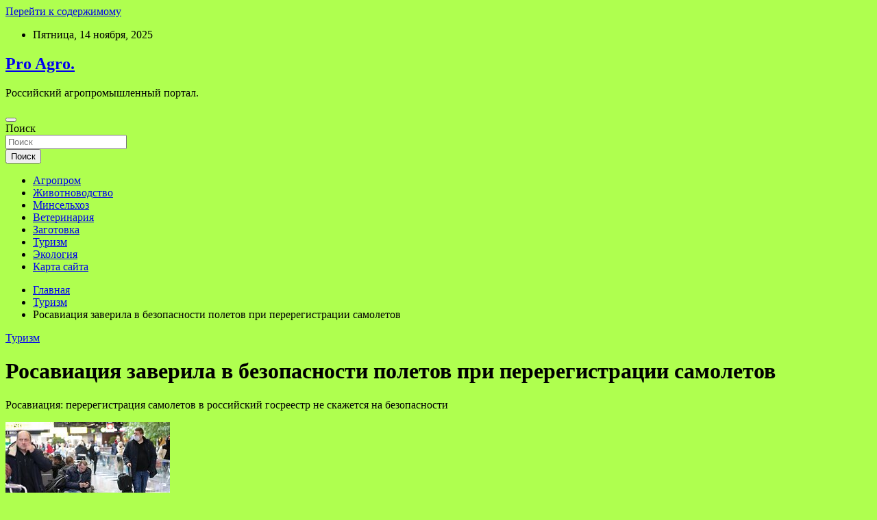

--- FILE ---
content_type: text/html; charset=UTF-8
request_url: https://prodrip.ru/turizm/rosaviaciia-zaverila-v-bezopasnosti-poletov-pri-pereregistracii-samoletov.html
body_size: 48288
content:
<!doctype html>
<html lang="ru-RU">
<head>
	<meta charset="UTF-8">
	<meta name="viewport" content="width=device-width, initial-scale=1, shrink-to-fit=no">
	<link rel="profile" href="https://gmpg.org/xfn/11">

	<title>Росавиация заверила в безопасности полетов при перерегистрации самолетов &#8212; Pro Agro.</title>
<meta name='robots' content='max-image-preview:large' />
	<style>img:is([sizes="auto" i], [sizes^="auto," i]) { contain-intrinsic-size: 3000px 1500px }</style>
	<link rel='dns-prefetch' href='//fonts.googleapis.com' />
<link rel='stylesheet' id='wp-block-library-css' href='https://prodrip.ru/wp-includes/css/dist/block-library/style.min.css' type='text/css' media='all' />
<style id='classic-theme-styles-inline-css' type='text/css'>
/*! This file is auto-generated */
.wp-block-button__link{color:#fff;background-color:#32373c;border-radius:9999px;box-shadow:none;text-decoration:none;padding:calc(.667em + 2px) calc(1.333em + 2px);font-size:1.125em}.wp-block-file__button{background:#32373c;color:#fff;text-decoration:none}
</style>
<style id='global-styles-inline-css' type='text/css'>
:root{--wp--preset--aspect-ratio--square: 1;--wp--preset--aspect-ratio--4-3: 4/3;--wp--preset--aspect-ratio--3-4: 3/4;--wp--preset--aspect-ratio--3-2: 3/2;--wp--preset--aspect-ratio--2-3: 2/3;--wp--preset--aspect-ratio--16-9: 16/9;--wp--preset--aspect-ratio--9-16: 9/16;--wp--preset--color--black: #000000;--wp--preset--color--cyan-bluish-gray: #abb8c3;--wp--preset--color--white: #ffffff;--wp--preset--color--pale-pink: #f78da7;--wp--preset--color--vivid-red: #cf2e2e;--wp--preset--color--luminous-vivid-orange: #ff6900;--wp--preset--color--luminous-vivid-amber: #fcb900;--wp--preset--color--light-green-cyan: #7bdcb5;--wp--preset--color--vivid-green-cyan: #00d084;--wp--preset--color--pale-cyan-blue: #8ed1fc;--wp--preset--color--vivid-cyan-blue: #0693e3;--wp--preset--color--vivid-purple: #9b51e0;--wp--preset--gradient--vivid-cyan-blue-to-vivid-purple: linear-gradient(135deg,rgba(6,147,227,1) 0%,rgb(155,81,224) 100%);--wp--preset--gradient--light-green-cyan-to-vivid-green-cyan: linear-gradient(135deg,rgb(122,220,180) 0%,rgb(0,208,130) 100%);--wp--preset--gradient--luminous-vivid-amber-to-luminous-vivid-orange: linear-gradient(135deg,rgba(252,185,0,1) 0%,rgba(255,105,0,1) 100%);--wp--preset--gradient--luminous-vivid-orange-to-vivid-red: linear-gradient(135deg,rgba(255,105,0,1) 0%,rgb(207,46,46) 100%);--wp--preset--gradient--very-light-gray-to-cyan-bluish-gray: linear-gradient(135deg,rgb(238,238,238) 0%,rgb(169,184,195) 100%);--wp--preset--gradient--cool-to-warm-spectrum: linear-gradient(135deg,rgb(74,234,220) 0%,rgb(151,120,209) 20%,rgb(207,42,186) 40%,rgb(238,44,130) 60%,rgb(251,105,98) 80%,rgb(254,248,76) 100%);--wp--preset--gradient--blush-light-purple: linear-gradient(135deg,rgb(255,206,236) 0%,rgb(152,150,240) 100%);--wp--preset--gradient--blush-bordeaux: linear-gradient(135deg,rgb(254,205,165) 0%,rgb(254,45,45) 50%,rgb(107,0,62) 100%);--wp--preset--gradient--luminous-dusk: linear-gradient(135deg,rgb(255,203,112) 0%,rgb(199,81,192) 50%,rgb(65,88,208) 100%);--wp--preset--gradient--pale-ocean: linear-gradient(135deg,rgb(255,245,203) 0%,rgb(182,227,212) 50%,rgb(51,167,181) 100%);--wp--preset--gradient--electric-grass: linear-gradient(135deg,rgb(202,248,128) 0%,rgb(113,206,126) 100%);--wp--preset--gradient--midnight: linear-gradient(135deg,rgb(2,3,129) 0%,rgb(40,116,252) 100%);--wp--preset--font-size--small: 13px;--wp--preset--font-size--medium: 20px;--wp--preset--font-size--large: 36px;--wp--preset--font-size--x-large: 42px;--wp--preset--spacing--20: 0.44rem;--wp--preset--spacing--30: 0.67rem;--wp--preset--spacing--40: 1rem;--wp--preset--spacing--50: 1.5rem;--wp--preset--spacing--60: 2.25rem;--wp--preset--spacing--70: 3.38rem;--wp--preset--spacing--80: 5.06rem;--wp--preset--shadow--natural: 6px 6px 9px rgba(0, 0, 0, 0.2);--wp--preset--shadow--deep: 12px 12px 50px rgba(0, 0, 0, 0.4);--wp--preset--shadow--sharp: 6px 6px 0px rgba(0, 0, 0, 0.2);--wp--preset--shadow--outlined: 6px 6px 0px -3px rgba(255, 255, 255, 1), 6px 6px rgba(0, 0, 0, 1);--wp--preset--shadow--crisp: 6px 6px 0px rgba(0, 0, 0, 1);}:where(.is-layout-flex){gap: 0.5em;}:where(.is-layout-grid){gap: 0.5em;}body .is-layout-flex{display: flex;}.is-layout-flex{flex-wrap: wrap;align-items: center;}.is-layout-flex > :is(*, div){margin: 0;}body .is-layout-grid{display: grid;}.is-layout-grid > :is(*, div){margin: 0;}:where(.wp-block-columns.is-layout-flex){gap: 2em;}:where(.wp-block-columns.is-layout-grid){gap: 2em;}:where(.wp-block-post-template.is-layout-flex){gap: 1.25em;}:where(.wp-block-post-template.is-layout-grid){gap: 1.25em;}.has-black-color{color: var(--wp--preset--color--black) !important;}.has-cyan-bluish-gray-color{color: var(--wp--preset--color--cyan-bluish-gray) !important;}.has-white-color{color: var(--wp--preset--color--white) !important;}.has-pale-pink-color{color: var(--wp--preset--color--pale-pink) !important;}.has-vivid-red-color{color: var(--wp--preset--color--vivid-red) !important;}.has-luminous-vivid-orange-color{color: var(--wp--preset--color--luminous-vivid-orange) !important;}.has-luminous-vivid-amber-color{color: var(--wp--preset--color--luminous-vivid-amber) !important;}.has-light-green-cyan-color{color: var(--wp--preset--color--light-green-cyan) !important;}.has-vivid-green-cyan-color{color: var(--wp--preset--color--vivid-green-cyan) !important;}.has-pale-cyan-blue-color{color: var(--wp--preset--color--pale-cyan-blue) !important;}.has-vivid-cyan-blue-color{color: var(--wp--preset--color--vivid-cyan-blue) !important;}.has-vivid-purple-color{color: var(--wp--preset--color--vivid-purple) !important;}.has-black-background-color{background-color: var(--wp--preset--color--black) !important;}.has-cyan-bluish-gray-background-color{background-color: var(--wp--preset--color--cyan-bluish-gray) !important;}.has-white-background-color{background-color: var(--wp--preset--color--white) !important;}.has-pale-pink-background-color{background-color: var(--wp--preset--color--pale-pink) !important;}.has-vivid-red-background-color{background-color: var(--wp--preset--color--vivid-red) !important;}.has-luminous-vivid-orange-background-color{background-color: var(--wp--preset--color--luminous-vivid-orange) !important;}.has-luminous-vivid-amber-background-color{background-color: var(--wp--preset--color--luminous-vivid-amber) !important;}.has-light-green-cyan-background-color{background-color: var(--wp--preset--color--light-green-cyan) !important;}.has-vivid-green-cyan-background-color{background-color: var(--wp--preset--color--vivid-green-cyan) !important;}.has-pale-cyan-blue-background-color{background-color: var(--wp--preset--color--pale-cyan-blue) !important;}.has-vivid-cyan-blue-background-color{background-color: var(--wp--preset--color--vivid-cyan-blue) !important;}.has-vivid-purple-background-color{background-color: var(--wp--preset--color--vivid-purple) !important;}.has-black-border-color{border-color: var(--wp--preset--color--black) !important;}.has-cyan-bluish-gray-border-color{border-color: var(--wp--preset--color--cyan-bluish-gray) !important;}.has-white-border-color{border-color: var(--wp--preset--color--white) !important;}.has-pale-pink-border-color{border-color: var(--wp--preset--color--pale-pink) !important;}.has-vivid-red-border-color{border-color: var(--wp--preset--color--vivid-red) !important;}.has-luminous-vivid-orange-border-color{border-color: var(--wp--preset--color--luminous-vivid-orange) !important;}.has-luminous-vivid-amber-border-color{border-color: var(--wp--preset--color--luminous-vivid-amber) !important;}.has-light-green-cyan-border-color{border-color: var(--wp--preset--color--light-green-cyan) !important;}.has-vivid-green-cyan-border-color{border-color: var(--wp--preset--color--vivid-green-cyan) !important;}.has-pale-cyan-blue-border-color{border-color: var(--wp--preset--color--pale-cyan-blue) !important;}.has-vivid-cyan-blue-border-color{border-color: var(--wp--preset--color--vivid-cyan-blue) !important;}.has-vivid-purple-border-color{border-color: var(--wp--preset--color--vivid-purple) !important;}.has-vivid-cyan-blue-to-vivid-purple-gradient-background{background: var(--wp--preset--gradient--vivid-cyan-blue-to-vivid-purple) !important;}.has-light-green-cyan-to-vivid-green-cyan-gradient-background{background: var(--wp--preset--gradient--light-green-cyan-to-vivid-green-cyan) !important;}.has-luminous-vivid-amber-to-luminous-vivid-orange-gradient-background{background: var(--wp--preset--gradient--luminous-vivid-amber-to-luminous-vivid-orange) !important;}.has-luminous-vivid-orange-to-vivid-red-gradient-background{background: var(--wp--preset--gradient--luminous-vivid-orange-to-vivid-red) !important;}.has-very-light-gray-to-cyan-bluish-gray-gradient-background{background: var(--wp--preset--gradient--very-light-gray-to-cyan-bluish-gray) !important;}.has-cool-to-warm-spectrum-gradient-background{background: var(--wp--preset--gradient--cool-to-warm-spectrum) !important;}.has-blush-light-purple-gradient-background{background: var(--wp--preset--gradient--blush-light-purple) !important;}.has-blush-bordeaux-gradient-background{background: var(--wp--preset--gradient--blush-bordeaux) !important;}.has-luminous-dusk-gradient-background{background: var(--wp--preset--gradient--luminous-dusk) !important;}.has-pale-ocean-gradient-background{background: var(--wp--preset--gradient--pale-ocean) !important;}.has-electric-grass-gradient-background{background: var(--wp--preset--gradient--electric-grass) !important;}.has-midnight-gradient-background{background: var(--wp--preset--gradient--midnight) !important;}.has-small-font-size{font-size: var(--wp--preset--font-size--small) !important;}.has-medium-font-size{font-size: var(--wp--preset--font-size--medium) !important;}.has-large-font-size{font-size: var(--wp--preset--font-size--large) !important;}.has-x-large-font-size{font-size: var(--wp--preset--font-size--x-large) !important;}
:where(.wp-block-post-template.is-layout-flex){gap: 1.25em;}:where(.wp-block-post-template.is-layout-grid){gap: 1.25em;}
:where(.wp-block-columns.is-layout-flex){gap: 2em;}:where(.wp-block-columns.is-layout-grid){gap: 2em;}
:root :where(.wp-block-pullquote){font-size: 1.5em;line-height: 1.6;}
</style>
<link rel='stylesheet' id='bootstrap-style-css' href='https://prodrip.ru/wp-content/themes/newscard/assets/library/bootstrap/css/bootstrap.min.css' type='text/css' media='all' />
<link rel='stylesheet' id='newscard-style-css' href='https://prodrip.ru/wp-content/themes/newscard/style.css' type='text/css' media='all' />
<script type="text/javascript" src="https://prodrip.ru/wp-includes/js/jquery/jquery.min.js" id="jquery-core-js"></script>
<!--[if lt IE 9]>
<script type="text/javascript" src="https://prodrip.ru/wp-content/themes/newscard/assets/js/html5.js" id="html5-js"></script>
<![endif]-->
<script type="text/javascript" id="wp-disable-css-lazy-load-js-extra">
/* <![CDATA[ */
var WpDisableAsyncLinks = {"wp-disable-font-awesome":"https:\/\/prodrip.ru\/wp-content\/themes\/newscard\/assets\/library\/font-awesome\/css\/all.min.css","wp-disable-google-fonts":"\/\/fonts.googleapis.com\/css?family=Roboto:100,300,300i,400,400i,500,500i,700,700i"};
/* ]]> */
</script>
<script type="text/javascript" src="https://prodrip.ru/wp-content/plugins/wp-disable/js/css-lazy-load.min.js" id="wp-disable-css-lazy-load-js"></script>
<link rel="canonical" href="https://prodrip.ru/turizm/rosaviaciia-zaverila-v-bezopasnosti-poletov-pri-pereregistracii-samoletov.html" />
<link rel="alternate" title="oEmbed (JSON)" type="application/json+oembed" href="https://prodrip.ru/wp-json/oembed/1.0/embed?url=https%3A%2F%2Fprodrip.ru%2Fturizm%2Frosaviaciia-zaverila-v-bezopasnosti-poletov-pri-pereregistracii-samoletov.html" />
<link rel="alternate" title="oEmbed (XML)" type="text/xml+oembed" href="https://prodrip.ru/wp-json/oembed/1.0/embed?url=https%3A%2F%2Fprodrip.ru%2Fturizm%2Frosaviaciia-zaverila-v-bezopasnosti-poletov-pri-pereregistracii-samoletov.html&#038;format=xml" />
<link rel="pingback" href="https://prodrip.ru/xmlrpc.php">
<meta name="keywords" content="" />
<meta name="description" content="Росавиация: перерегистрация самолетов в российский госреестр не скажется на безопасности Фото: Софья Сандурская / АГН «Москва»Федеральное агентство воздушного т..." />
<style type="text/css" id="custom-background-css">
body.custom-background { background-color: #afff4f; }
</style>
	<link rel="icon" href="https://prodrip.ru/wp-content/uploads/2022/04/cropped-agroprom_2-32x32.png" sizes="32x32" />
<link rel="icon" href="https://prodrip.ru/wp-content/uploads/2022/04/cropped-agroprom_2-192x192.png" sizes="192x192" />
<link rel="apple-touch-icon" href="https://prodrip.ru/wp-content/uploads/2022/04/cropped-agroprom_2-180x180.png" />
<meta name="msapplication-TileImage" content="https://prodrip.ru/wp-content/uploads/2022/04/cropped-agroprom_2-270x270.png" />
<link rel="alternate" type="application/rss+xml" title="RSS" href="https://prodrip.ru/rsslatest.xml" /></head>

<body class="wp-singular post-template-default single single-post postid-466 single-format-standard custom-background wp-theme-newscard theme-body">
<div id="page" class="site">
	<a class="skip-link screen-reader-text" href="#content">Перейти к содержимому</a>
	
	<header id="masthead" class="site-header">

					<div class="info-bar">
				<div class="container">
					<div class="row gutter-10">
						<div class="col col-sm contact-section">
							<div class="date">
								<ul><li>Пятница, 14 ноября, 2025</li></ul>
							</div>
						</div><!-- .contact-section -->

											</div><!-- .row -->
          		</div><!-- .container -->
        	</div><!-- .infobar -->
        		<nav class="navbar navbar-expand-lg d-block">
			<div class="navbar-head header-overlay-dark" >
				<div class="container">
					<div class="row navbar-head-row align-items-center">
						<div class="col-lg-4">
							<div class="site-branding navbar-brand">
																	<h2 class="site-title"><a href="https://prodrip.ru/" rel="home">Pro Agro.</a></h2>
																	<p class="site-description">Российский агропромышленный портал.</p>
															</div><!-- .site-branding .navbar-brand -->
						</div>
											</div><!-- .row -->
				</div><!-- .container -->
			</div><!-- .navbar-head -->
			<div class="navigation-bar">
				<div class="navigation-bar-top">
					<div class="container">
						<button class="navbar-toggler menu-toggle" type="button" data-toggle="collapse" data-target="#navbarCollapse" aria-controls="navbarCollapse" aria-expanded="false" aria-label="Переключение навигации"></button>
						<span class="search-toggle"></span>
					</div><!-- .container -->
					<div class="search-bar">
						<div class="container">
							<div class="search-block off">
								<form action="https://prodrip.ru/" method="get" class="search-form">
	<label class="assistive-text"> Поиск </label>
	<div class="input-group">
		<input type="search" value="" placeholder="Поиск" class="form-control s" name="s">
		<div class="input-group-prepend">
			<button class="btn btn-theme">Поиск</button>
		</div>
	</div>
</form><!-- .search-form -->
							</div><!-- .search-box -->
						</div><!-- .container -->
					</div><!-- .search-bar -->
				</div><!-- .navigation-bar-top -->
				<div class="navbar-main">
					<div class="container">
						<div class="collapse navbar-collapse" id="navbarCollapse">
							<div id="site-navigation" class="main-navigation nav-uppercase" role="navigation">
								<ul class="nav-menu navbar-nav d-lg-block"><li id="menu-item-68" class="menu-item menu-item-type-taxonomy menu-item-object-category menu-item-68"><a href="https://prodrip.ru/category/agroprom">Агропром</a></li>
<li id="menu-item-70" class="menu-item menu-item-type-taxonomy menu-item-object-category menu-item-70"><a href="https://prodrip.ru/category/zhivotnovodstvo">Животноводство</a></li>
<li id="menu-item-69" class="menu-item menu-item-type-taxonomy menu-item-object-category menu-item-69"><a href="https://prodrip.ru/category/minselxoz">Минсельхоз</a></li>
<li id="menu-item-74" class="menu-item menu-item-type-taxonomy menu-item-object-category menu-item-74"><a href="https://prodrip.ru/category/veterinariya">Ветеринария</a></li>
<li id="menu-item-71" class="menu-item menu-item-type-taxonomy menu-item-object-category menu-item-71"><a href="https://prodrip.ru/category/zagotovka">Заготовка</a></li>
<li id="menu-item-72" class="menu-item menu-item-type-taxonomy menu-item-object-category current-post-ancestor current-menu-parent current-post-parent menu-item-72"><a href="https://prodrip.ru/category/turizm">Туризм</a></li>
<li id="menu-item-73" class="menu-item menu-item-type-taxonomy menu-item-object-category menu-item-73"><a href="https://prodrip.ru/category/ekologiya">Экология</a></li>
<li id="menu-item-75" class="menu-item menu-item-type-post_type menu-item-object-page menu-item-75"><a href="https://prodrip.ru/karta-sajta">Карта сайта</a></li>
</ul>							</div><!-- #site-navigation .main-navigation -->
						</div><!-- .navbar-collapse -->
						<div class="nav-search">
							<span class="search-toggle"></span>
						</div><!-- .nav-search -->
					</div><!-- .container -->
				</div><!-- .navbar-main -->
			</div><!-- .navigation-bar -->
		</nav><!-- .navbar -->

		
		
					<div id="breadcrumb">
				<div class="container">
					<div role="navigation" aria-label="Навигационные цепочки" class="breadcrumb-trail breadcrumbs" itemprop="breadcrumb"><ul class="trail-items" itemscope itemtype="http://schema.org/BreadcrumbList"><meta name="numberOfItems" content="3" /><meta name="itemListOrder" content="Ascending" /><li itemprop="itemListElement" itemscope itemtype="http://schema.org/ListItem" class="trail-item trail-begin"><a href="https://prodrip.ru" rel="home" itemprop="item"><span itemprop="name">Главная</span></a><meta itemprop="position" content="1" /></li><li itemprop="itemListElement" itemscope itemtype="http://schema.org/ListItem" class="trail-item"><a href="https://prodrip.ru/category/turizm" itemprop="item"><span itemprop="name">Туризм</span></a><meta itemprop="position" content="2" /></li><li itemprop="itemListElement" itemscope itemtype="http://schema.org/ListItem" class="trail-item trail-end"><span itemprop="name">Росавиация заверила в безопасности полетов при перерегистрации самолетов</span><meta itemprop="position" content="3" /></li></ul></div>				</div>
			</div><!-- .breadcrumb -->
			</header><!-- #masthead -->
	<div id="content" class="site-content ">
		<div class="container">
							<div class="row justify-content-center site-content-row">
			<div id="content" class="site-content">
	<div class="container">
		<div class="row justify-content-center site-content-row">
			<div id="primary" class="content-area col-lg-8">
				<main id="main" class="site-main">

						<div class="post-466 post type-post status-publish format-standard has-post-thumbnail hentry category-turizm">

		
				<div class="entry-meta category-meta">
					<div class="cat-links"><a href="https://prodrip.ru/category/turizm" rel="category tag">Туризм</a></div>
				</div><!-- .entry-meta -->

			
					<header class="entry-header">
				<h1 class="entry-title">Росавиация заверила в безопасности полетов при перерегистрации самолетов</h1>
									<!-- .entry-meta -->
								</header>
				<div class="entry-content">
			<p>Росавиация: перерегистрация самолетов в российский госреестр не скажется на безопасности</p>
<p><img decoding="async" alt="Росавиация заверила в безопасности полетов при перерегистрации самолетов" src="/wp-content/uploads/2022/05/rosaviacija-zaverila-v-bezopasnosti-poletov-pri-pereregistracii-samoletov-4c4f171.jpg" class="aligncenter" /> </p>
<p><p class="description__credits">Фото: Софья Сандурская / АГН «Москва»</p>
<p class="topic-body__content-text">Федеральное агентство воздушного транспорта (Росавиация) заверило, что перерегистрация самолетов из зарубежных реестров в российский не скажется на безопасности полетов. Сообщение ведомства приводит ТАСС.</p>
<p class="topic-body__content-text">Там подчеркнули, что госреестр РФ находится на постоянном контроле авиационных властей, а российское законодательство в части регистрации полностью соответствует требованиям Чикагской конвенции и не принуждает российских эксплуатантов.</p>
<p class="topic-body__content-text">Росавиация также указала, что вопрос лизинга воздушных судов следует решать в рамках заключенных контрактов. «Европарламенту следует содействовать исполнению положений контрактов лизинга воздушных судов российских авиакомпаний и не поддерживать незаконных санкционных мер», — отметили в ведомстве.</p>
<p class="topic-body__content-text">Ранее в Европарламенте заявили, что авиакомпании Евросоюза серьезно пострадали от санкций против России. По их данным, европейская авиация столкнулась с ростом операционных расходов. Также из-за ограничений авиакомпании вынуждены перестраивать маршруты и отменять рейсы.</p>
<p class="topic-body__content-text">В конце апреля сообщалось, что Росавиация выдала разрешение «Аэрофлоту» на техническое обслуживание самолетов иностранного производства Boeing и Airbus. Авиакомпания сможет обслуживать лайнеры, зарегистрированные в российском реестре.</p>
<p>Источник: <a href="http://lenta.ru/news/2022/05/03/rosavia/" rel="nofollow noopener" target="_blank">lenta.ru</a> </p>
		</div><!-- entry-content -->

			</div><!-- .post-466 -->

	<nav class="navigation post-navigation" aria-label="Записи">
		<h2 class="screen-reader-text">Навигация по записям</h2>
		<div class="nav-links"><div class="nav-previous"><a href="https://prodrip.ru/ekologiya/kamera-zasniala-poiavlenie-ptencov-y-semi-redkih-dalnevostochnyh-aistov-video-novosti-ekologii-na-ecoportal.html" rel="prev">Камера засняла появление птенцов у семьи редких дальневосточных аистов / Видео &#8212; новости экологии на ECOportal</a></div><div class="nav-next"><a href="https://prodrip.ru/turizm/evroparlament-zaiavil-o-sereznom-ysherbe-ot-sankcii-protiv-rf-dlia-aviakompanii-es.html" rel="next">Европарламент заявил о серьезном ущербе от санкций против РФ для авиакомпаний ЕС</a></div></div>
	</nav>
				</main><!-- #main -->
			</div><!-- #primary -->
			

<aside id="secondary" class="col-lg-4 widget-area" role="complementary">
	<div class="sticky-sidebar">
<p></p>
<p>

		<section id="search-2" class="widget widget_search"><form action="https://prodrip.ru/" method="get" class="search-form">
	<label class="assistive-text"> Поиск </label>
	<div class="input-group">
		<input type="search" value="" placeholder="Поиск" class="form-control s" name="s">
		<div class="input-group-prepend">
			<button class="btn btn-theme">Поиск</button>
		</div>
	</div>
</form><!-- .search-form -->
</section><section id="newscard_horizontal_vertical_posts-2" class="widget newscard-widget-horizontal-vertical-posts">				<div class="row gutter-parent-14 post-vertical">
			<div class="col-md-6 first-col">
										<div class="post-boxed main-post clearfix">
											<div class="post-img-wrap">
							<a href="https://prodrip.ru/veterinariya/jivye-organizmy-naychilis-transformirovat-stryktyry-vody-v-vysokoprovodiashee-sostoianie.html" class="post-img" style="background-image: url('https://prodrip.ru/wp-content/uploads/2022/05/zhivye-organizmy-nauchilis-transformirovat-strukturu-vody-v-vysokoprovodjashhee-sostojanie-784c04f.jpg');"></a>
						</div>
										<div class="post-content">
						<div class="entry-meta category-meta">
							<div class="cat-links"><a href="https://prodrip.ru/category/veterinariya" rel="category tag">Ветеринария</a></div>
						</div><!-- .entry-meta -->
						<h3 class="entry-title"><a href="https://prodrip.ru/veterinariya/jivye-organizmy-naychilis-transformirovat-stryktyry-vody-v-vysokoprovodiashee-sostoianie.html">Живые организмы научились трансформировать структуру воды в высокопроводящее состояние</a></h3>						
						<div class="entry-content">
							<p>Сотрудники лаборатории терагерцовой спектроскопии МФТИ обнаружили, что вода в белках, отвечающих за обеспечение живых систем энергией, и вода, на которую воздействуют постоянным электромагнитным полем величиной в десятки киловольт на сантиметр,&hellip; </p>
						</div><!-- .entry-content -->
					</div>
				</div><!-- post-boxed -->
			</div>
			<div class="col-md-6 second-col">
												<div class="post-boxed inlined clearfix">
													<div class="post-img-wrap">
								<a href="https://prodrip.ru/veterinariya/ychenye-vyiavili-rol-slychaia-v-vozniknovenii-bakterii-ystoichivyh-k-antibiotikam.html" class="post-img" style="background-image: url('https://prodrip.ru/wp-content/uploads/2022/05/uchjonye-vyjavili-rol-sluchaja-v-vozniknovenii-bakterij-ustojchivyh-k-antibiotikam-1d75a81-300x187.jpg');"></a>
							</div>
												<div class="post-content">
							<div class="entry-meta category-meta">
								<div class="cat-links"><a href="https://prodrip.ru/category/veterinariya" rel="category tag">Ветеринария</a></div>
							</div><!-- .entry-meta -->
							<h3 class="entry-title"><a href="https://prodrip.ru/veterinariya/ychenye-vyiavili-rol-slychaia-v-vozniknovenii-bakterii-ystoichivyh-k-antibiotikam.html">Учёные выявили роль случая в возникновении бактерий, устойчивых к антибиотикам</a></h3>						</div>
					</div><!-- .post-boxed -->
													<div class="post-boxed inlined clearfix">
													<div class="post-img-wrap">
								<a href="https://prodrip.ru/veterinariya/genomy-zlakov-soderjat-skrytyi-potencial-dlia-adaptacii.html" class="post-img" style="background-image: url('https://prodrip.ru/wp-content/uploads/2022/05/genomy-zlakov-soderzhat-skrytyj-potencial-dlja-adaptacii-16d93f2-300x169.jpg');"></a>
							</div>
												<div class="post-content">
							<div class="entry-meta category-meta">
								<div class="cat-links"><a href="https://prodrip.ru/category/veterinariya" rel="category tag">Ветеринария</a></div>
							</div><!-- .entry-meta -->
							<h3 class="entry-title"><a href="https://prodrip.ru/veterinariya/genomy-zlakov-soderjat-skrytyi-potencial-dlia-adaptacii.html">Геномы злаков содержат скрытый потенциал для адаптации</a></h3>						</div>
					</div><!-- .post-boxed -->
													<div class="post-boxed inlined clearfix">
													<div class="post-img-wrap">
								<a href="https://prodrip.ru/veterinariya/ychenye-mgy-smogli-zamedlit-starenie-krys-ogranichiv-ih-racion.html" class="post-img" style="background-image: url('https://prodrip.ru/wp-content/uploads/2022/05/uchenye-mgu-smogli-zamedlit-starenie-krys-ogranichiv-ih-racion-6ed2afd-300x225.jpg');"></a>
							</div>
												<div class="post-content">
							<div class="entry-meta category-meta">
								<div class="cat-links"><a href="https://prodrip.ru/category/veterinariya" rel="category tag">Ветеринария</a></div>
							</div><!-- .entry-meta -->
							<h3 class="entry-title"><a href="https://prodrip.ru/veterinariya/ychenye-mgy-smogli-zamedlit-starenie-krys-ogranichiv-ih-racion.html">Ученые МГУ смогли замедлить старение крыс, ограничив их рацион</a></h3>						</div>
					</div><!-- .post-boxed -->
													<div class="post-boxed inlined clearfix">
													<div class="post-img-wrap">
								<a href="https://prodrip.ru/veterinariya/jivotnye-ispytyvaut-ot-seksa-ydovolstvie.html" class="post-img" style="background-image: url('https://prodrip.ru/wp-content/uploads/2022/05/zhivotnye-ispytyvajut-ot-seksa-udovolstvie-a82f51d-300x198.jpg');"></a>
							</div>
												<div class="post-content">
							<div class="entry-meta category-meta">
								<div class="cat-links"><a href="https://prodrip.ru/category/veterinariya" rel="category tag">Ветеринария</a></div>
							</div><!-- .entry-meta -->
							<h3 class="entry-title"><a href="https://prodrip.ru/veterinariya/jivotnye-ispytyvaut-ot-seksa-ydovolstvie.html">Животные испытывают от секса удовольствие</a></h3>						</div>
					</div><!-- .post-boxed -->
												</div>
		</div><!-- .row gutter-parent-14 -->

		</section><!-- .widget_featured_post --><section id="newscard_horizontal_vertical_posts-3" class="widget newscard-widget-horizontal-vertical-posts">				<div class="row gutter-parent-14 post-vertical">
			<div class="col-md-6 first-col">
										<div class="post-boxed main-post clearfix">
											<div class="post-img-wrap">
							<a href="https://prodrip.ru/turizm/rossiianam-obiasnili-pravila-podgotovki-dachi-k-lety.html" class="post-img" style="background-image: url('https://prodrip.ru/wp-content/uploads/2022/05/rossijanam-objasnili-pravila-podgotovki-dachi-k-letu-38b5e47.jpg');"></a>
						</div>
										<div class="post-content">
						<div class="entry-meta category-meta">
							<div class="cat-links"><a href="https://prodrip.ru/category/turizm" rel="category tag">Туризм</a></div>
						</div><!-- .entry-meta -->
						<h3 class="entry-title"><a href="https://prodrip.ru/turizm/rossiianam-obiasnili-pravila-podgotovki-dachi-k-lety.html">Россиянам объяснили правила подготовки дачи к лету</a></h3>						
						<div class="entry-content">
							<p>Преподаватель РУДН Егорычева посоветовала просушить и отремонтировать дачу перед летом Фото: Maksim Konstantinov/ Globallookpress.com Преподаватель экономического факультета РУДН Елена Егорычева объяснила россиянам правила подготовки дачи к лету. В беседе с&hellip; </p>
						</div><!-- .entry-content -->
					</div>
				</div><!-- post-boxed -->
			</div>
			<div class="col-md-6 second-col">
												<div class="post-boxed inlined clearfix">
													<div class="post-img-wrap">
								<a href="https://prodrip.ru/turizm/minoborony-soobshilo-ob-ynichtojenii-vlastu-ykrainy-sovetskih-voennyh-memorialov.html" class="post-img" style="background-image: url('https://prodrip.ru/wp-content/uploads/2022/05/minoborony-soobshhilo-ob-unichtozhenii-vlastju-ukrainy-sovetskih-voennyh-memorialov-9d7db66.jpg');"></a>
							</div>
												<div class="post-content">
							<div class="entry-meta category-meta">
								<div class="cat-links"><a href="https://prodrip.ru/category/turizm" rel="category tag">Туризм</a></div>
							</div><!-- .entry-meta -->
							<h3 class="entry-title"><a href="https://prodrip.ru/turizm/minoborony-soobshilo-ob-ynichtojenii-vlastu-ykrainy-sovetskih-voennyh-memorialov.html">Минобороны сообщило об уничтожении властью Украины советских военных мемориалов</a></h3>						</div>
					</div><!-- .post-boxed -->
													<div class="post-boxed inlined clearfix">
													<div class="post-img-wrap">
								<a href="https://prodrip.ru/turizm/vks-rossii-v-raione-soledara-ynichtojili-amerikanskoe-vooryjenie.html" class="post-img" style="background-image: url('https://prodrip.ru/wp-content/uploads/2022/05/vks-rossii-v-rajone-soledara-unichtozhili-amerikanskoe-vooruzhenie-c00ad70.jpg');"></a>
							</div>
												<div class="post-content">
							<div class="entry-meta category-meta">
								<div class="cat-links"><a href="https://prodrip.ru/category/turizm" rel="category tag">Туризм</a></div>
							</div><!-- .entry-meta -->
							<h3 class="entry-title"><a href="https://prodrip.ru/turizm/vks-rossii-v-raione-soledara-ynichtojili-amerikanskoe-vooryjenie.html">ВКС России в районе Соледара уничтожили американское вооружение</a></h3>						</div>
					</div><!-- .post-boxed -->
													<div class="post-boxed inlined clearfix">
													<div class="post-img-wrap">
								<a href="https://prodrip.ru/turizm/minoborony-obvinilo-ykrainskih-nacionalistov-v-antigymannoi-taktike-vedeniia-boia.html" class="post-img" style="background-image: url('https://prodrip.ru/wp-content/uploads/2022/05/minoborony-obvinilo-ukrainskih-nacionalistov-v-antigumannoj-taktike-vedenija-boja-7600d16.jpg');"></a>
							</div>
												<div class="post-content">
							<div class="entry-meta category-meta">
								<div class="cat-links"><a href="https://prodrip.ru/category/turizm" rel="category tag">Туризм</a></div>
							</div><!-- .entry-meta -->
							<h3 class="entry-title"><a href="https://prodrip.ru/turizm/minoborony-obvinilo-ykrainskih-nacionalistov-v-antigymannoi-taktike-vedeniia-boia.html">Минобороны обвинило украинских националистов в антигуманной тактике ведения боя</a></h3>						</div>
					</div><!-- .post-boxed -->
													<div class="post-boxed inlined clearfix">
													<div class="post-img-wrap">
								<a href="https://prodrip.ru/turizm/minoborony-soobshilo-ob-ynichtojenii-oryjiia-iz-ssha-i-evropy-na-ykraine.html" class="post-img" style="background-image: url('https://prodrip.ru/wp-content/uploads/2022/05/minoborony-soobshhilo-ob-unichtozhenii-oruzhija-iz-ssha-i-evropy-na-ukraine-894fff2.jpg');"></a>
							</div>
												<div class="post-content">
							<div class="entry-meta category-meta">
								<div class="cat-links"><a href="https://prodrip.ru/category/turizm" rel="category tag">Туризм</a></div>
							</div><!-- .entry-meta -->
							<h3 class="entry-title"><a href="https://prodrip.ru/turizm/minoborony-soobshilo-ob-ynichtojenii-oryjiia-iz-ssha-i-evropy-na-ykraine.html">Минобороны сообщило об уничтожении оружия из США и Европы на Украине</a></h3>						</div>
					</div><!-- .post-boxed -->
												</div>
		</div><!-- .row gutter-parent-14 -->

		</section><!-- .widget_featured_post -->	</div><!-- .sticky-sidebar -->
</aside><!-- #secondary -->
		</div><!-- row -->
	</div><!-- .container -->
</div><!-- #content .site-content-->
					</div><!-- row -->
		</div><!-- .container -->
	</div><!-- #content .site-content-->
	<footer id="colophon" class="site-footer" role="contentinfo">
		
			<div class="container">
				<section class="featured-stories">
								<h3 class="stories-title">
									<a href="https://prodrip.ru/category/ekologiya">Экология</a>
							</h3>
							<div class="row gutter-parent-14">
													<div class="col-sm-6 col-lg-3">
								<div class="post-boxed">
																			<div class="post-img-wrap">
											<div class="featured-post-img">
												<a href="https://prodrip.ru/ekologiya/pytin-dal-porychenie-okazat-pomosh-rodnym-pogibshih-v-prirodnyh-pojarah-novosti-ekologii-na-ecoportal.html" class="post-img" style="background-image: url('https://prodrip.ru/wp-content/uploads/2022/05/putin-dal-poruchenie-okazat-pomoshh-rodnym-pogibshih-v-prirodnyh-pozharah-novosti-ekologii-na-ecoportal-cb440c0.jpg');"></a>
											</div>
											<div class="entry-meta category-meta">
												<div class="cat-links"><a href="https://prodrip.ru/category/ekologiya" rel="category tag">Экология</a></div>
											</div><!-- .entry-meta -->
										</div><!-- .post-img-wrap -->
																		<div class="post-content">
																				<h3 class="entry-title"><a href="https://prodrip.ru/ekologiya/pytin-dal-porychenie-okazat-pomosh-rodnym-pogibshih-v-prirodnyh-pojarah-novosti-ekologii-na-ecoportal.html">Путин дал поручение оказать помощь родным погибших в природных пожарах &#8212; новости экологии на ECOportal</a></h3>																					<div class="entry-meta">
																							</div>
																			</div><!-- .post-content -->
								</div><!-- .post-boxed -->
							</div><!-- .col-sm-6 .col-lg-3 -->
													<div class="col-sm-6 col-lg-3">
								<div class="post-boxed">
																			<div class="post-img-wrap">
											<div class="featured-post-img">
												<a href="https://prodrip.ru/ekologiya/na-borneo-naiden-novyi-gibridnyi-vid-zagadochnoi-obeziany-novosti-ekologii-na-ecoportal.html" class="post-img" style="background-image: url('https://prodrip.ru/wp-content/uploads/2022/05/na-borneo-najden-novyj-gibridnyj-vid-zagadochnoj-obezjany-novosti-ekologii-na-ecoportal-3833af4.jpg');"></a>
											</div>
											<div class="entry-meta category-meta">
												<div class="cat-links"><a href="https://prodrip.ru/category/ekologiya" rel="category tag">Экология</a></div>
											</div><!-- .entry-meta -->
										</div><!-- .post-img-wrap -->
																		<div class="post-content">
																				<h3 class="entry-title"><a href="https://prodrip.ru/ekologiya/na-borneo-naiden-novyi-gibridnyi-vid-zagadochnoi-obeziany-novosti-ekologii-na-ecoportal.html">На Борнео найден новый гибридный вид «загадочной обезьяны» &#8212; новости экологии на ECOportal</a></h3>																					<div class="entry-meta">
																							</div>
																			</div><!-- .post-content -->
								</div><!-- .post-boxed -->
							</div><!-- .col-sm-6 .col-lg-3 -->
													<div class="col-sm-6 col-lg-3">
								<div class="post-boxed">
																			<div class="post-img-wrap">
											<div class="featured-post-img">
												<a href="https://prodrip.ru/ekologiya/pitanie-po-grafiky-vkype-s-nizkokaloriinoi-dietoi-yvelichilo-prodoljitelnost-jizni-novosti-ekologii-na-ecoportal.html" class="post-img" style="background-image: url('https://prodrip.ru/wp-content/uploads/2022/05/pitanie-po-grafiku-vkupe-s-nizkokalorijnoj-dietoj-uvelichilo-prodolzhitelnost-zhizni-novosti-ekologii-na-ecoportal-cccb2fa.jpg');"></a>
											</div>
											<div class="entry-meta category-meta">
												<div class="cat-links"><a href="https://prodrip.ru/category/ekologiya" rel="category tag">Экология</a></div>
											</div><!-- .entry-meta -->
										</div><!-- .post-img-wrap -->
																		<div class="post-content">
																				<h3 class="entry-title"><a href="https://prodrip.ru/ekologiya/pitanie-po-grafiky-vkype-s-nizkokaloriinoi-dietoi-yvelichilo-prodoljitelnost-jizni-novosti-ekologii-na-ecoportal.html">Питание по графику вкупе с низкокалорийной диетой увеличило продолжительность жизни &#8212; новости экологии на ECOportal</a></h3>																					<div class="entry-meta">
																							</div>
																			</div><!-- .post-content -->
								</div><!-- .post-boxed -->
							</div><!-- .col-sm-6 .col-lg-3 -->
													<div class="col-sm-6 col-lg-3">
								<div class="post-boxed">
																			<div class="post-img-wrap">
											<div class="featured-post-img">
												<a href="https://prodrip.ru/ekologiya/pravitelstvo-podderjit-investproekty-po-obrasheniu-s-othodami-novosti-ekologii-na-ecoportal.html" class="post-img" style="background-image: url('https://prodrip.ru/wp-content/uploads/2022/05/pravitelstvo-podderzhit-investproekty-po-obrashheniju-s-othodami-novosti-ekologii-na-ecoportal-00caad1.jpg');"></a>
											</div>
											<div class="entry-meta category-meta">
												<div class="cat-links"><a href="https://prodrip.ru/category/ekologiya" rel="category tag">Экология</a></div>
											</div><!-- .entry-meta -->
										</div><!-- .post-img-wrap -->
																		<div class="post-content">
																				<h3 class="entry-title"><a href="https://prodrip.ru/ekologiya/pravitelstvo-podderjit-investproekty-po-obrasheniu-s-othodami-novosti-ekologii-na-ecoportal.html">Правительство поддержит инвестпроекты по обращению с отходами &#8212; новости экологии на ECOportal</a></h3>																					<div class="entry-meta">
																							</div>
																			</div><!-- .post-content -->
								</div><!-- .post-boxed -->
							</div><!-- .col-sm-6 .col-lg-3 -->
											</div><!-- .row -->
				</section><!-- .featured-stories -->
			</div><!-- .container -->
		
					<div class="widget-area">
				<div class="container">
					<div class="row">
						<div class="col-sm-6 col-lg-3">
							<section id="custom_html-2" class="widget_text widget widget_custom_html"><div class="textwidget custom-html-widget"><p><noindex><font size="1">
Все материалы на данном сайте взяты из открытых источников и предоставляются исключительно в ознакомительных целях. Права на материалы принадлежат их владельцам. Администрация сайта ответственности за содержание материала не несет.
</font>
</noindex></p></div></section>						</div><!-- footer sidebar column 1 -->
						<div class="col-sm-6 col-lg-3">
							<section id="custom_html-3" class="widget_text widget widget_custom_html"><div class="textwidget custom-html-widget"><p><noindex><font size="1">
Если Вы обнаружили на нашем сайте материалы, которые нарушают авторские права, принадлежащие Вам, Вашей компании или организации, пожалуйста, сообщите нам.
</font>
</noindex></p></div></section>						</div><!-- footer sidebar column 2 -->
						<div class="col-sm-6 col-lg-3">
							<section id="custom_html-4" class="widget_text widget widget_custom_html"><div class="textwidget custom-html-widget"><p><noindex> <font size="1">
На сайте могут быть опубликованы материалы 18+! <br>
При цитировании ссылка на источник обязательна.
</font>
</noindex></p></div></section>						</div><!-- footer sidebar column 3 -->
						<div class="col-sm-6 col-lg-3">
							<section id="custom_html-5" class="widget_text widget widget_custom_html"><div class="textwidget custom-html-widget"><noindex>
<!--LiveInternet counter--><a href="https://www.liveinternet.ru/click"
target="_blank"><img id="licnt66A9" width="88" height="31" style="border:0" 
title="LiveInternet: показано число просмотров за 24 часа, посетителей за 24 часа и за сегодня"
src="[data-uri]"
alt=""/></a><script>(function(d,s){d.getElementById("licnt66A9").src=
"https://counter.yadro.ru/hit?t20.16;r"+escape(d.referrer)+
((typeof(s)=="undefined")?"":";s"+s.width+"*"+s.height+"*"+
(s.colorDepth?s.colorDepth:s.pixelDepth))+";u"+escape(d.URL)+
";h"+escape(d.title.substring(0,150))+";"+Math.random()})
(document,screen)</script><!--/LiveInternet-->
</noindex></div></section>						</div><!-- footer sidebar column 4 -->
					</div><!-- .row -->
				</div><!-- .container -->
			</div><!-- .widget-area -->
				<div class="site-info">
			<div class="container">
				<div class="row">
										<div class="copyright col-lg order-lg-1 text-lg-left">
						<div class="theme-link">
						
							Copyright © 2025 <a href="https://prodrip.ru/" title="Pro Agro." >Pro Agro.</a></div>
					</div><!-- .copyright -->
				</div><!-- .row -->
			</div><!-- .container -->
		</div><!-- .site-info -->
	</footer><!-- #colophon -->
	<div class="back-to-top"><a title="Перейти наверх" href="#masthead"></a></div>
</div><!-- #page -->

<script type="text/javascript">
<!--
var _acic={dataProvider:10};(function(){var e=document.createElement("script");e.type="text/javascript";e.async=true;e.src="https://www.acint.net/aci.js";var t=document.getElementsByTagName("script")[0];t.parentNode.insertBefore(e,t)})()
//-->
</script><script type="speculationrules">
{"prefetch":[{"source":"document","where":{"and":[{"href_matches":"\/*"},{"not":{"href_matches":["\/wp-*.php","\/wp-admin\/*","\/wp-content\/uploads\/*","\/wp-content\/*","\/wp-content\/plugins\/*","\/wp-content\/themes\/newscard\/*","\/*\\?(.+)"]}},{"not":{"selector_matches":"a[rel~=\"nofollow\"]"}},{"not":{"selector_matches":".no-prefetch, .no-prefetch a"}}]},"eagerness":"conservative"}]}
</script>
<script type="text/javascript" src="https://prodrip.ru/wp-content/themes/newscard/assets/library/bootstrap/js/popper.min.js" id="popper-script-js"></script>
<script type="text/javascript" src="https://prodrip.ru/wp-content/themes/newscard/assets/library/bootstrap/js/bootstrap.min.js" id="bootstrap-script-js"></script>
<script type="text/javascript" src="https://prodrip.ru/wp-content/themes/newscard/assets/library/match-height/jquery.matchHeight-min.js" id="jquery-match-height-js"></script>
<script type="text/javascript" src="https://prodrip.ru/wp-content/themes/newscard/assets/library/match-height/jquery.matchHeight-settings.js" id="newscard-match-height-js"></script>
<script type="text/javascript" src="https://prodrip.ru/wp-content/themes/newscard/assets/js/skip-link-focus-fix.js" id="newscard-skip-link-focus-fix-js"></script>
<script type="text/javascript" src="https://prodrip.ru/wp-content/themes/newscard/assets/library/sticky/jquery.sticky.js" id="jquery-sticky-js"></script>
<script type="text/javascript" src="https://prodrip.ru/wp-content/themes/newscard/assets/library/sticky/jquery.sticky-settings.js" id="newscard-jquery-sticky-js"></script>
<script type="text/javascript" src="https://prodrip.ru/wp-content/themes/newscard/assets/js/scripts.js" id="newscard-scripts-js"></script>

</body>
</html>
